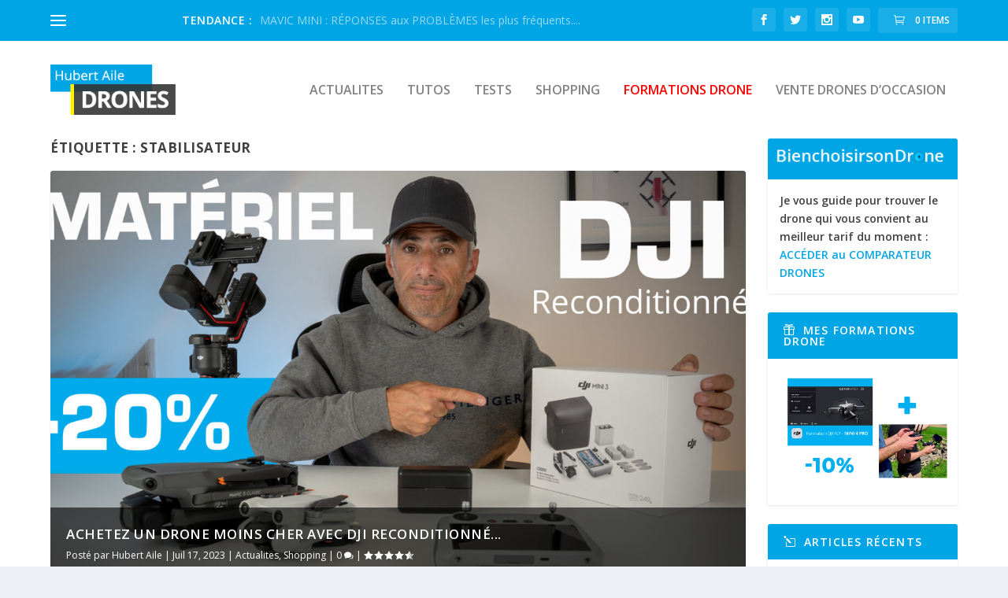

--- FILE ---
content_type: text/html; charset=utf-8
request_url: https://accounts.google.com/o/oauth2/postmessageRelay?parent=https%3A%2F%2Fwww.hubertaile-drones.fr&jsh=m%3B%2F_%2Fscs%2Fabc-static%2F_%2Fjs%2Fk%3Dgapi.lb.en.2kN9-TZiXrM.O%2Fd%3D1%2Frs%3DAHpOoo_B4hu0FeWRuWHfxnZ3V0WubwN7Qw%2Fm%3D__features__
body_size: 164
content:
<!DOCTYPE html><html><head><title></title><meta http-equiv="content-type" content="text/html; charset=utf-8"><meta http-equiv="X-UA-Compatible" content="IE=edge"><meta name="viewport" content="width=device-width, initial-scale=1, minimum-scale=1, maximum-scale=1, user-scalable=0"><script src='https://ssl.gstatic.com/accounts/o/2580342461-postmessagerelay.js' nonce="wxYOSSzTXE4z1DMU3mtJvw"></script></head><body><script type="text/javascript" src="https://apis.google.com/js/rpc:shindig_random.js?onload=init" nonce="wxYOSSzTXE4z1DMU3mtJvw"></script></body></html>

--- FILE ---
content_type: text/html; charset=utf-8
request_url: https://www.google.com/recaptcha/api2/aframe
body_size: 267
content:
<!DOCTYPE HTML><html><head><meta http-equiv="content-type" content="text/html; charset=UTF-8"></head><body><script nonce="g14BjoSPOfv7BE3vB_Md_w">/** Anti-fraud and anti-abuse applications only. See google.com/recaptcha */ try{var clients={'sodar':'https://pagead2.googlesyndication.com/pagead/sodar?'};window.addEventListener("message",function(a){try{if(a.source===window.parent){var b=JSON.parse(a.data);var c=clients[b['id']];if(c){var d=document.createElement('img');d.src=c+b['params']+'&rc='+(localStorage.getItem("rc::a")?sessionStorage.getItem("rc::b"):"");window.document.body.appendChild(d);sessionStorage.setItem("rc::e",parseInt(sessionStorage.getItem("rc::e")||0)+1);localStorage.setItem("rc::h",'1769526925448');}}}catch(b){}});window.parent.postMessage("_grecaptcha_ready", "*");}catch(b){}</script></body></html>

--- FILE ---
content_type: text/css
request_url: https://www.hubertaile-drones.fr/wp-content/themes/hubertaile/style.css?ver=4.27.5
body_size: 973
content:
/*
Theme Name:     hubertaile
Description:    www.hubertaile-drones.fr
Author:         HL - www.existence-web.fr
Template:       Extra
*/
@import url("../Extra/style.css");
#main-content {padding-top: 0px;}
.et_pb_widget .widgettitle {background: #00a5e6;}
.et_pb_extra_column_sidebar .widgettitle {font-size:14px;}
.etad .adsense-responsive-ad {margin-top: 40px;}
.baseline-ads{font-weight:bold;padding: 20px 0 10px 10px;}
.post-header {padding: 60px 60px 20px 60px;}
.widget_list_social span.post-meta {display:none;}
.post-header { padding-top: 12px;}
.post-header h1 { font-size: 24px;}
#et-trending-button {margin-right:147px;}
#et-trending-container {padding-left: 5px;}
.et_pb_widget.widget_text .textwidget {line-height: 1.6em;text-align: justify;padding-right:7px;}
#recent-posts-2 .widgettitle:before  {
	content: "\6c";
	position:relative;
	font-family: ETmodules!important;
    speak: none;
    font-style: normal;
    font-weight: normal;
    font-variant: normal;
    text-transform: none;
    line-height: 1;
    -webkit-font-smoothing: antialiased;
	margin-right:10px;
}
#custom_html-3 .widgettitle:before  {
	content: "\e008";
	position:relative;
	font-family: ETmodules!important;
    speak: none;
    font-style: normal;
    font-weight: normal;
    font-variant: normal;
    text-transform: none;
    line-height: 1;
    -webkit-font-smoothing: antialiased;
	margin-right:10px;
}
#recent-comments-2 .widgettitle:before  {
	content: "\77";
	position:relative;
	font-family: ETmodules!important;
    speak: none;
    font-style: normal;
    font-weight: normal;
    font-variant: normal;
    text-transform: none;
    line-height: 1;
    -webkit-font-smoothing: antialiased;
	margin-right:10px;
}
#custom_html-4 .widgettitle:before  {
	content: "\e0a3";
	position:relative;
	font-family: ETmodules!important;
    speak: none;
    font-style: normal;
    font-weight: normal;
    font-variant: normal;
    text-transform: none;
    line-height: 1;
    -webkit-font-smoothing: antialiased;
	margin-right:10px;
}
#custom_html-2 .widgettitle:before  {
	content: "\e105";
	position:relative;
	font-family: ETmodules!important;
    speak: none;
    font-style: normal;
    font-weight: normal;
    font-variant: normal;
    text-transform: none;
    line-height: 1;
    -webkit-font-smoothing: antialiased;
	margin-right:10px;
}
#et_social_followers-3 .widgettitle:before  {
	content: "\e106";
	position:relative;
	font-family: ETmodules!important;
    speak: none;
    font-style: normal;
    font-weight: normal;
    font-variant: normal;
    text-transform: none;
    line-height: 1;
    -webkit-font-smoothing: antialiased;
	margin-right:10px;
}

#archives-2 .widgettitle:before  {
	content: "\6d";
	position:relative;
	font-family: ETmodules!important;
    speak: none;
    font-style: normal;
    font-weight: normal;
    font-variant: normal;
    text-transform: none;
    line-height: 1;
    -webkit-font-smoothing: antialiased;
	margin-right:10px;
}
#tag_cloud-2 .widgettitle:before  {
	content: "#";
	position:relative;
    speak: none;
    font-style: normal;
    font-weight: normal;
    font-variant: normal;
    text-transform: none;
    line-height: 1;
    -webkit-font-smoothing: antialiased;
	margin-right:10px;
}
#et-mobile-navigation nav{background-color: #ffffff;border: 1px solid #00a5e6;}
#et-navigation li a {color: #00a5e6;}
#menu-item-671 > a{color:red !important;}
#et-mobile-navigation .et-extra-social-icons .et-extra-icon {background: rgba(255, 0, 0, 0.53);}
.tarif-form {text-transform: uppercase; color: #00a5e6; font-weight: bold; font-size: 16px;}
#nf-form-2-cont .label-right .nf-field-description{margin-right: 0;}
#nf-form-2-cont .checkbox-container.label-right .field-wrap>div {width:auto;}
#nf-form-2-cont .checkbox-container.label-right label {margin: 0 20px 0 30px;display: block;width: 155px;}
#nf-form-5-cont .nf-before-form-content {display:none;}

/* Responsive Styles Large Desktop And Above */
@media all and ( min-width: 1405px ) {
}

/* Responsive Styles Standard Desktop Only */
@media all and ( min-width: 1100px ) and ( max-width: 1405px) {
}
/* Responsive Styles Menu */
@media all and ( max-width: 1380px ) {
}

/* Responsive Styles Standard Desktop Only */
@media all and ( min-width: 981px ) and ( max-width: 1405px) {
}

/* Responsive Styles Desktop Only */
@media all and ( min-width: 981px ) {
}

/* Responsive Styles 981px - 1100px */
@media all and ( min-width: 981px ) and ( max-width: 1100px ) {
}

/* Responsive Styles Menu Mobile On*/
@media all and ( max-width: 1180px ) {

}
/* Responsive Styles Menu Mobile On*/
@media all and ( max-width: 700px ) {
.et_pb_text_0 h1 {font-size:50px !important;}
}



/* Printscreen Styles */
@media print {
}
